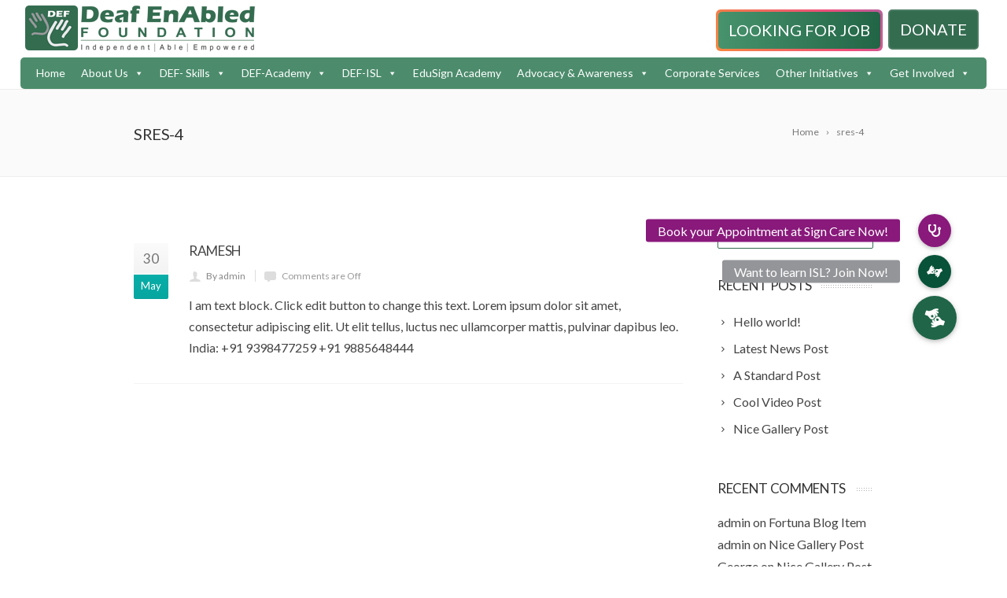

--- FILE ---
content_type: text/html; charset=UTF-8
request_url: https://def.org.in/tsas-category/sres-4/
body_size: 13163
content:
<!DOCTYPE html>
<!--[if IE 7]>
<html class="ie ie7" lang="en-US">
<![endif]-->
<!--[if IE 8]>
<html class="ie ie8" lang="en-US">
<![endif]-->
<!--[if !(IE 7) | !(IE 8)  ]><!-->
<html lang="en-US">
    <meta http-equiv="Content-Security-Policy" content="upgrade-insecure-requests">
<!--<![endif]-->
<head>

	<!-- Basic Page Needs
  ================================================== -->
	<meta charset="UTF-8">

	<!-- Mobile Specific Metas
	================================================== -->
			<meta name="viewport" content="width=device-width, initial-scale=1, maximum-scale=1">
		
	
			<link rel="icon" type="image/x-icon" href="https://def.org.in/wp-content/uploads/2017/05/def-fav-icon.png">	
		

	<title>sres-4 &#8211; Deaf Enabled Foundation</title>
<meta name='robots' content='max-image-preview:large' />
<link rel='dns-prefetch' href='//use.fontawesome.com' />
<link rel='dns-prefetch' href='//maxcdn.bootstrapcdn.com' />
<link rel='dns-prefetch' href='//fonts.googleapis.com' />
<link rel="alternate" type="application/rss+xml" title="Deaf Enabled Foundation &raquo; Feed" href="https://def.org.in/feed/" />
<link rel="alternate" type="application/rss+xml" title="Deaf Enabled Foundation &raquo; Comments Feed" href="https://def.org.in/comments/feed/" />
<link rel="alternate" type="application/rss+xml" title="Deaf Enabled Foundation &raquo; sres-4 Category Feed" href="https://def.org.in/tsas-category/sres-4/feed/" />
<script type="text/javascript">
/* <![CDATA[ */
window._wpemojiSettings = {"baseUrl":"https:\/\/s.w.org\/images\/core\/emoji\/14.0.0\/72x72\/","ext":".png","svgUrl":"https:\/\/s.w.org\/images\/core\/emoji\/14.0.0\/svg\/","svgExt":".svg","source":{"concatemoji":"https:\/\/def.org.in\/wp-includes\/js\/wp-emoji-release.min.js?ver=6.4.7"}};
/*! This file is auto-generated */
!function(i,n){var o,s,e;function c(e){try{var t={supportTests:e,timestamp:(new Date).valueOf()};sessionStorage.setItem(o,JSON.stringify(t))}catch(e){}}function p(e,t,n){e.clearRect(0,0,e.canvas.width,e.canvas.height),e.fillText(t,0,0);var t=new Uint32Array(e.getImageData(0,0,e.canvas.width,e.canvas.height).data),r=(e.clearRect(0,0,e.canvas.width,e.canvas.height),e.fillText(n,0,0),new Uint32Array(e.getImageData(0,0,e.canvas.width,e.canvas.height).data));return t.every(function(e,t){return e===r[t]})}function u(e,t,n){switch(t){case"flag":return n(e,"\ud83c\udff3\ufe0f\u200d\u26a7\ufe0f","\ud83c\udff3\ufe0f\u200b\u26a7\ufe0f")?!1:!n(e,"\ud83c\uddfa\ud83c\uddf3","\ud83c\uddfa\u200b\ud83c\uddf3")&&!n(e,"\ud83c\udff4\udb40\udc67\udb40\udc62\udb40\udc65\udb40\udc6e\udb40\udc67\udb40\udc7f","\ud83c\udff4\u200b\udb40\udc67\u200b\udb40\udc62\u200b\udb40\udc65\u200b\udb40\udc6e\u200b\udb40\udc67\u200b\udb40\udc7f");case"emoji":return!n(e,"\ud83e\udef1\ud83c\udffb\u200d\ud83e\udef2\ud83c\udfff","\ud83e\udef1\ud83c\udffb\u200b\ud83e\udef2\ud83c\udfff")}return!1}function f(e,t,n){var r="undefined"!=typeof WorkerGlobalScope&&self instanceof WorkerGlobalScope?new OffscreenCanvas(300,150):i.createElement("canvas"),a=r.getContext("2d",{willReadFrequently:!0}),o=(a.textBaseline="top",a.font="600 32px Arial",{});return e.forEach(function(e){o[e]=t(a,e,n)}),o}function t(e){var t=i.createElement("script");t.src=e,t.defer=!0,i.head.appendChild(t)}"undefined"!=typeof Promise&&(o="wpEmojiSettingsSupports",s=["flag","emoji"],n.supports={everything:!0,everythingExceptFlag:!0},e=new Promise(function(e){i.addEventListener("DOMContentLoaded",e,{once:!0})}),new Promise(function(t){var n=function(){try{var e=JSON.parse(sessionStorage.getItem(o));if("object"==typeof e&&"number"==typeof e.timestamp&&(new Date).valueOf()<e.timestamp+604800&&"object"==typeof e.supportTests)return e.supportTests}catch(e){}return null}();if(!n){if("undefined"!=typeof Worker&&"undefined"!=typeof OffscreenCanvas&&"undefined"!=typeof URL&&URL.createObjectURL&&"undefined"!=typeof Blob)try{var e="postMessage("+f.toString()+"("+[JSON.stringify(s),u.toString(),p.toString()].join(",")+"));",r=new Blob([e],{type:"text/javascript"}),a=new Worker(URL.createObjectURL(r),{name:"wpTestEmojiSupports"});return void(a.onmessage=function(e){c(n=e.data),a.terminate(),t(n)})}catch(e){}c(n=f(s,u,p))}t(n)}).then(function(e){for(var t in e)n.supports[t]=e[t],n.supports.everything=n.supports.everything&&n.supports[t],"flag"!==t&&(n.supports.everythingExceptFlag=n.supports.everythingExceptFlag&&n.supports[t]);n.supports.everythingExceptFlag=n.supports.everythingExceptFlag&&!n.supports.flag,n.DOMReady=!1,n.readyCallback=function(){n.DOMReady=!0}}).then(function(){return e}).then(function(){var e;n.supports.everything||(n.readyCallback(),(e=n.source||{}).concatemoji?t(e.concatemoji):e.wpemoji&&e.twemoji&&(t(e.twemoji),t(e.wpemoji)))}))}((window,document),window._wpemojiSettings);
/* ]]> */
</script>
<link rel='stylesheet' id='vc_extensions_cqbundle_adminicon-css' href='https://def.org.in/wp-content/plugins/vc-extensions-bundle/css/admin_icon.css?ver=6.4.7' type='text/css' media='all' />
<link rel='stylesheet' id='sbi_styles-css' href='https://def.org.in/wp-content/plugins/instagram-feed/css/sbi-styles.min.css?ver=6.3' type='text/css' media='all' />
<style id='wp-emoji-styles-inline-css' type='text/css'>

	img.wp-smiley, img.emoji {
		display: inline !important;
		border: none !important;
		box-shadow: none !important;
		height: 1em !important;
		width: 1em !important;
		margin: 0 0.07em !important;
		vertical-align: -0.1em !important;
		background: none !important;
		padding: 0 !important;
	}
</style>
<link rel='stylesheet' id='wp-block-library-css' href='https://def.org.in/wp-includes/css/dist/block-library/style.min.css?ver=6.4.7' type='text/css' media='all' />
<link rel='stylesheet' id='automatic-youtube-gallery-public-css' href='https://def.org.in/wp-content/plugins/automatic-youtube-gallery/public/assets/css/public.css?ver=1.3.0' type='text/css' media='all' />
<style id='classic-theme-styles-inline-css' type='text/css'>
/*! This file is auto-generated */
.wp-block-button__link{color:#fff;background-color:#32373c;border-radius:9999px;box-shadow:none;text-decoration:none;padding:calc(.667em + 2px) calc(1.333em + 2px);font-size:1.125em}.wp-block-file__button{background:#32373c;color:#fff;text-decoration:none}
</style>
<style id='global-styles-inline-css' type='text/css'>
body{--wp--preset--color--black: #000000;--wp--preset--color--cyan-bluish-gray: #abb8c3;--wp--preset--color--white: #ffffff;--wp--preset--color--pale-pink: #f78da7;--wp--preset--color--vivid-red: #cf2e2e;--wp--preset--color--luminous-vivid-orange: #ff6900;--wp--preset--color--luminous-vivid-amber: #fcb900;--wp--preset--color--light-green-cyan: #7bdcb5;--wp--preset--color--vivid-green-cyan: #00d084;--wp--preset--color--pale-cyan-blue: #8ed1fc;--wp--preset--color--vivid-cyan-blue: #0693e3;--wp--preset--color--vivid-purple: #9b51e0;--wp--preset--gradient--vivid-cyan-blue-to-vivid-purple: linear-gradient(135deg,rgba(6,147,227,1) 0%,rgb(155,81,224) 100%);--wp--preset--gradient--light-green-cyan-to-vivid-green-cyan: linear-gradient(135deg,rgb(122,220,180) 0%,rgb(0,208,130) 100%);--wp--preset--gradient--luminous-vivid-amber-to-luminous-vivid-orange: linear-gradient(135deg,rgba(252,185,0,1) 0%,rgba(255,105,0,1) 100%);--wp--preset--gradient--luminous-vivid-orange-to-vivid-red: linear-gradient(135deg,rgba(255,105,0,1) 0%,rgb(207,46,46) 100%);--wp--preset--gradient--very-light-gray-to-cyan-bluish-gray: linear-gradient(135deg,rgb(238,238,238) 0%,rgb(169,184,195) 100%);--wp--preset--gradient--cool-to-warm-spectrum: linear-gradient(135deg,rgb(74,234,220) 0%,rgb(151,120,209) 20%,rgb(207,42,186) 40%,rgb(238,44,130) 60%,rgb(251,105,98) 80%,rgb(254,248,76) 100%);--wp--preset--gradient--blush-light-purple: linear-gradient(135deg,rgb(255,206,236) 0%,rgb(152,150,240) 100%);--wp--preset--gradient--blush-bordeaux: linear-gradient(135deg,rgb(254,205,165) 0%,rgb(254,45,45) 50%,rgb(107,0,62) 100%);--wp--preset--gradient--luminous-dusk: linear-gradient(135deg,rgb(255,203,112) 0%,rgb(199,81,192) 50%,rgb(65,88,208) 100%);--wp--preset--gradient--pale-ocean: linear-gradient(135deg,rgb(255,245,203) 0%,rgb(182,227,212) 50%,rgb(51,167,181) 100%);--wp--preset--gradient--electric-grass: linear-gradient(135deg,rgb(202,248,128) 0%,rgb(113,206,126) 100%);--wp--preset--gradient--midnight: linear-gradient(135deg,rgb(2,3,129) 0%,rgb(40,116,252) 100%);--wp--preset--font-size--small: 13px;--wp--preset--font-size--medium: 20px;--wp--preset--font-size--large: 36px;--wp--preset--font-size--x-large: 42px;--wp--preset--spacing--20: 0.44rem;--wp--preset--spacing--30: 0.67rem;--wp--preset--spacing--40: 1rem;--wp--preset--spacing--50: 1.5rem;--wp--preset--spacing--60: 2.25rem;--wp--preset--spacing--70: 3.38rem;--wp--preset--spacing--80: 5.06rem;--wp--preset--shadow--natural: 6px 6px 9px rgba(0, 0, 0, 0.2);--wp--preset--shadow--deep: 12px 12px 50px rgba(0, 0, 0, 0.4);--wp--preset--shadow--sharp: 6px 6px 0px rgba(0, 0, 0, 0.2);--wp--preset--shadow--outlined: 6px 6px 0px -3px rgba(255, 255, 255, 1), 6px 6px rgba(0, 0, 0, 1);--wp--preset--shadow--crisp: 6px 6px 0px rgba(0, 0, 0, 1);}:where(.is-layout-flex){gap: 0.5em;}:where(.is-layout-grid){gap: 0.5em;}body .is-layout-flow > .alignleft{float: left;margin-inline-start: 0;margin-inline-end: 2em;}body .is-layout-flow > .alignright{float: right;margin-inline-start: 2em;margin-inline-end: 0;}body .is-layout-flow > .aligncenter{margin-left: auto !important;margin-right: auto !important;}body .is-layout-constrained > .alignleft{float: left;margin-inline-start: 0;margin-inline-end: 2em;}body .is-layout-constrained > .alignright{float: right;margin-inline-start: 2em;margin-inline-end: 0;}body .is-layout-constrained > .aligncenter{margin-left: auto !important;margin-right: auto !important;}body .is-layout-constrained > :where(:not(.alignleft):not(.alignright):not(.alignfull)){max-width: var(--wp--style--global--content-size);margin-left: auto !important;margin-right: auto !important;}body .is-layout-constrained > .alignwide{max-width: var(--wp--style--global--wide-size);}body .is-layout-flex{display: flex;}body .is-layout-flex{flex-wrap: wrap;align-items: center;}body .is-layout-flex > *{margin: 0;}body .is-layout-grid{display: grid;}body .is-layout-grid > *{margin: 0;}:where(.wp-block-columns.is-layout-flex){gap: 2em;}:where(.wp-block-columns.is-layout-grid){gap: 2em;}:where(.wp-block-post-template.is-layout-flex){gap: 1.25em;}:where(.wp-block-post-template.is-layout-grid){gap: 1.25em;}.has-black-color{color: var(--wp--preset--color--black) !important;}.has-cyan-bluish-gray-color{color: var(--wp--preset--color--cyan-bluish-gray) !important;}.has-white-color{color: var(--wp--preset--color--white) !important;}.has-pale-pink-color{color: var(--wp--preset--color--pale-pink) !important;}.has-vivid-red-color{color: var(--wp--preset--color--vivid-red) !important;}.has-luminous-vivid-orange-color{color: var(--wp--preset--color--luminous-vivid-orange) !important;}.has-luminous-vivid-amber-color{color: var(--wp--preset--color--luminous-vivid-amber) !important;}.has-light-green-cyan-color{color: var(--wp--preset--color--light-green-cyan) !important;}.has-vivid-green-cyan-color{color: var(--wp--preset--color--vivid-green-cyan) !important;}.has-pale-cyan-blue-color{color: var(--wp--preset--color--pale-cyan-blue) !important;}.has-vivid-cyan-blue-color{color: var(--wp--preset--color--vivid-cyan-blue) !important;}.has-vivid-purple-color{color: var(--wp--preset--color--vivid-purple) !important;}.has-black-background-color{background-color: var(--wp--preset--color--black) !important;}.has-cyan-bluish-gray-background-color{background-color: var(--wp--preset--color--cyan-bluish-gray) !important;}.has-white-background-color{background-color: var(--wp--preset--color--white) !important;}.has-pale-pink-background-color{background-color: var(--wp--preset--color--pale-pink) !important;}.has-vivid-red-background-color{background-color: var(--wp--preset--color--vivid-red) !important;}.has-luminous-vivid-orange-background-color{background-color: var(--wp--preset--color--luminous-vivid-orange) !important;}.has-luminous-vivid-amber-background-color{background-color: var(--wp--preset--color--luminous-vivid-amber) !important;}.has-light-green-cyan-background-color{background-color: var(--wp--preset--color--light-green-cyan) !important;}.has-vivid-green-cyan-background-color{background-color: var(--wp--preset--color--vivid-green-cyan) !important;}.has-pale-cyan-blue-background-color{background-color: var(--wp--preset--color--pale-cyan-blue) !important;}.has-vivid-cyan-blue-background-color{background-color: var(--wp--preset--color--vivid-cyan-blue) !important;}.has-vivid-purple-background-color{background-color: var(--wp--preset--color--vivid-purple) !important;}.has-black-border-color{border-color: var(--wp--preset--color--black) !important;}.has-cyan-bluish-gray-border-color{border-color: var(--wp--preset--color--cyan-bluish-gray) !important;}.has-white-border-color{border-color: var(--wp--preset--color--white) !important;}.has-pale-pink-border-color{border-color: var(--wp--preset--color--pale-pink) !important;}.has-vivid-red-border-color{border-color: var(--wp--preset--color--vivid-red) !important;}.has-luminous-vivid-orange-border-color{border-color: var(--wp--preset--color--luminous-vivid-orange) !important;}.has-luminous-vivid-amber-border-color{border-color: var(--wp--preset--color--luminous-vivid-amber) !important;}.has-light-green-cyan-border-color{border-color: var(--wp--preset--color--light-green-cyan) !important;}.has-vivid-green-cyan-border-color{border-color: var(--wp--preset--color--vivid-green-cyan) !important;}.has-pale-cyan-blue-border-color{border-color: var(--wp--preset--color--pale-cyan-blue) !important;}.has-vivid-cyan-blue-border-color{border-color: var(--wp--preset--color--vivid-cyan-blue) !important;}.has-vivid-purple-border-color{border-color: var(--wp--preset--color--vivid-purple) !important;}.has-vivid-cyan-blue-to-vivid-purple-gradient-background{background: var(--wp--preset--gradient--vivid-cyan-blue-to-vivid-purple) !important;}.has-light-green-cyan-to-vivid-green-cyan-gradient-background{background: var(--wp--preset--gradient--light-green-cyan-to-vivid-green-cyan) !important;}.has-luminous-vivid-amber-to-luminous-vivid-orange-gradient-background{background: var(--wp--preset--gradient--luminous-vivid-amber-to-luminous-vivid-orange) !important;}.has-luminous-vivid-orange-to-vivid-red-gradient-background{background: var(--wp--preset--gradient--luminous-vivid-orange-to-vivid-red) !important;}.has-very-light-gray-to-cyan-bluish-gray-gradient-background{background: var(--wp--preset--gradient--very-light-gray-to-cyan-bluish-gray) !important;}.has-cool-to-warm-spectrum-gradient-background{background: var(--wp--preset--gradient--cool-to-warm-spectrum) !important;}.has-blush-light-purple-gradient-background{background: var(--wp--preset--gradient--blush-light-purple) !important;}.has-blush-bordeaux-gradient-background{background: var(--wp--preset--gradient--blush-bordeaux) !important;}.has-luminous-dusk-gradient-background{background: var(--wp--preset--gradient--luminous-dusk) !important;}.has-pale-ocean-gradient-background{background: var(--wp--preset--gradient--pale-ocean) !important;}.has-electric-grass-gradient-background{background: var(--wp--preset--gradient--electric-grass) !important;}.has-midnight-gradient-background{background: var(--wp--preset--gradient--midnight) !important;}.has-small-font-size{font-size: var(--wp--preset--font-size--small) !important;}.has-medium-font-size{font-size: var(--wp--preset--font-size--medium) !important;}.has-large-font-size{font-size: var(--wp--preset--font-size--large) !important;}.has-x-large-font-size{font-size: var(--wp--preset--font-size--x-large) !important;}
.wp-block-navigation a:where(:not(.wp-element-button)){color: inherit;}
:where(.wp-block-post-template.is-layout-flex){gap: 1.25em;}:where(.wp-block-post-template.is-layout-grid){gap: 1.25em;}
:where(.wp-block-columns.is-layout-flex){gap: 2em;}:where(.wp-block-columns.is-layout-grid){gap: 2em;}
.wp-block-pullquote{font-size: 1.5em;line-height: 1.6;}
</style>
<link rel='stylesheet' id='wpcf7-redirect-script-frontend-css' href='https://def.org.in/wp-content/plugins/wpcf7-redirect/build/css/wpcf7-redirect-frontend.min.css?ver=1.1' type='text/css' media='all' />
<link rel='stylesheet' id='buttonizer_frontend_style-css' href='https://def.org.in/wp-content/plugins/buttonizer-multifunctional-button/assets/frontend.css?v=daf82050402e5ee29f1e83d93da0cc05&#038;ver=6.4.7' type='text/css' media='all' />
<link rel='stylesheet' id='buttonizer-icon-library-css' href='https://use.fontawesome.com/releases/v5.14.0/css/all.css?ver=6.4.7' type='text/css' media='all' />
<link rel='stylesheet' id='contact-form-7-css' href='https://def.org.in/wp-content/plugins/contact-form-7/includes/css/styles.css?ver=5.8.4' type='text/css' media='all' />
<link rel='stylesheet' id='rs-plugin-settings-css' href='https://def.org.in/wp-content/plugins/revslider/public/assets/css/settings.css?ver=5.3.1.5' type='text/css' media='all' />
<style id='rs-plugin-settings-inline-css' type='text/css'>
#rs-demo-id {}
</style>
<link rel='stylesheet' id='ssb-ui-style-css' href='https://def.org.in/wp-content/plugins/sticky-side-buttons/assets/css/ssb-ui-style.css?ver=6.4.7' type='text/css' media='all' />
<link rel='stylesheet' id='ssb-fontawesome-css' href='https://def.org.in/wp-content/plugins/sticky-side-buttons/assets/css/font-awesome.css?ver=6.4.7' type='text/css' media='all' />
<link rel='stylesheet' id='fontawesome-css' href='https://maxcdn.bootstrapcdn.com/font-awesome/4.7.0/css/font-awesome.min.css?ver=1.5.1' type='text/css' media='all' />
<link rel='stylesheet' id='wpos-slick-style-css' href='https://def.org.in/wp-content/plugins/wp-team-showcase-and-slider/assets/css/slick.css?ver=1.5.1' type='text/css' media='all' />
<link rel='stylesheet' id='wpos-magnific-popup-style-css' href='https://def.org.in/wp-content/plugins/wp-team-showcase-and-slider/assets/css/magnific-popup.css?ver=1.5.1' type='text/css' media='all' />
<link rel='stylesheet' id='tsas-public-style-css' href='https://def.org.in/wp-content/plugins/wp-team-showcase-and-slider/assets/css/teamshowcase-style.css?ver=1.5.1' type='text/css' media='all' />
<link rel='stylesheet' id='charitable-styles-css' href='https://def.org.in/wp-content/plugins/charitable/assets/css/charitable.min.css?ver=1.6.7' type='text/css' media='all' />
<link rel='stylesheet' id='megamenu-css' href='https://def.org.in/wp-content/uploads/maxmegamenu/style.css?ver=236bcd' type='text/css' media='all' />
<link rel='stylesheet' id='dashicons-css' href='https://def.org.in/wp-includes/css/dashicons.min.css?ver=6.4.7' type='text/css' media='all' />
<link rel='stylesheet' id='boc-grid-css' href='https://def.org.in/wp-content/themes/fortuna/stylesheets/grid.css?ver=6.4.7' type='text/css' media='all' />
<link rel='stylesheet' id='boc-icon-css' href='https://def.org.in/wp-content/themes/fortuna/stylesheets/icons.css?ver=6.4.7' type='text/css' media='all' />
<link rel='stylesheet' id='js_composer_front-css' href='https://def.org.in/wp-content/plugins/js_composer/assets/css/js_composer.min.css?ver=4.12' type='text/css' media='all' />
<link rel='stylesheet' id='boc-main-styles-css' href='https://def.org.in/wp-content/themes/fortuna/style.css?ver=6.4.7' type='text/css' media='all' />
<link rel='stylesheet' id='boc-animation-styles-css' href='https://def.org.in/wp-content/themes/fortuna/stylesheets/animations.css?ver=6.4.7' type='text/css' media='all' />
<style id='boc-animation-styles-inline-css' type='text/css'>

				#menu > ul > li > a {
					font-family: 'Lato', Montserrat, Arial, Helvetica, sans-serif;
				}

				#menu > ul > li ul > li > a {
					font-family: 'Lato', Montserrat, Arial, Helvetica, sans-serif;
				}

				h1, h2, h3, h4, h5, h6, .title, .heading_font, .counter-digit, .htabs a, .woocommerce-page div.product .woocommerce-tabs ul.tabs li {
					font-family: 'Lato', Montserrat, Arial, Helvetica, sans-serif;
				}

				.button, a.button, button, input[type='submit'], input[type='reset'], input[type='button'] {
					text-transform: uppercase;
				}

			  @media only screen and (min-width: 1018px){
				#menu > ul > li > a, #header .header_cart .icon { line-height: 69px; }
				.header_cart .widget_shopping_cart { top: 69px; }
				#menu > ul > li.boc_nav_button { height: 69px; }
				#logo .logo_img { height: 73px; }
				#boc_searchform_close { top:26px; }
			  }
	
					#header.scrolled {
						background: rgba(255,255, 255, 1);
					}
				
			  @media only screen and (min-width: 1018px){	
				#header.scrolled #menu > ul > li > a, #header.scrolled .header_cart .icon { line-height: 81px; }
				#header.scrolled .header_cart .widget_shopping_cart { top: 81px; }
				#header.scrolled #menu > ul > li.boc_nav_button { height: 81px; }
				#header.scrolled #logo .logo_img { height: 85px;}
				#header.scrolled #boc_searchform_close { top:32px; }
			  }

				#menu > ul > li > a, #header .header_cart a.icon { color: #09543a; }
				#menu > ul > li.boc_nav_button a{ color: #09543a; border: 2px solid #09543a; }

				#menu > ul > li:not(.boc_nav_button):hover > a, #header .header_cart li a.icon:hover { color: #212121; }
				#menu > ul > li.boc_nav_button a:hover{ background: #212121; border: 2px solid #212121; }

				.main_menu_underline_effect #menu > ul > li > a:after{ background-color: #09543a; }

				.custom_menu_1 #menu > ul > li div { border-top: 2px solid #28304c; }

				.custom_menu_2 #menu > ul > li div { border-top: 2px solid #28304c; }

				.custom_menu_3 #menu > ul > li div { border-top: 2px solid #28304c;}
				.custom_menu_3 #menu > ul > li ul > li > a:hover { background-color: #28304c;}

				.custom_menu_4 #menu > ul > li div { border-top: 2px solid #28304c;}			
				.custom_menu_4 #menu > ul > li ul > li > a:hover { background-color: #28304c;}
				
				.custom_menu_5 #menu > ul > li ul > li > a:hover { background-color: #28304c;}
				.custom_menu_5 #menu > ul > li:hover > a { border-top: 2px solid #28304c;}

				.custom_menu_6 #menu > ul > li ul > li > a:hover { background-color: #28304c;}
				.custom_menu_6 #menu > ul > li:not(.boc_nav_button):hover > a { border-top: 2px solid #28304c;}
			
			#footer {
				position: relative;
			}


#header .container { width:96%;}

#rum_sst_tab { width: 120px !important;}

.button, a.button, button, input[type="submit"], input[type="reset"], input[type="button"] {
    background-color: #346c50 !important;}
input[type="text"], input[type="password"], input[type="email"], input[type="tel"], textarea, select {
    border: 1px solid #346c50 !important;}

#mega-menu-wrap-main_navigation #mega-menu-main_navigation {
    visibility: visible; text-align: center; padding: 0px 0px 0px 0px; background: none;
    border-radius: 5px;}

#mega-menu-wrap-main_navigation {
    background: rgba(57, 128, 92, 0.9);
    -webkit-border-radius: 5px 5px 5px 5px;
    -moz-border-radius: 5px 5px 5px 5px;
    -ms-border-radius: 5px 5px 5px 5px;
    -o-border-radius: 5px 5px 5px 5px;
    border-radius: 5px 5px 5px 5px;
}
#mega-menu-wrap-main_navigation #mega-menu-main_navigation > li.mega-menu-item.mega-current-menu-item > a.mega-menu-link, #mega-menu-wrap-main_navigation #mega-menu-main_navigation > li.mega-menu-item.mega-current-menu-ancestor > a.mega-menu-link, #mega-menu-wrap-main_navigation #mega-menu-main_navigation > li.mega-menu-item.mega-current-page-ancestor > a.mega-menu-link {
    background: #216141;}
#mega-menu-wrap-main_navigation #mega-menu-main_navigation > li.mega-menu-item.mega-toggle-on > a.mega-menu-link, #mega-menu-wrap-main_navigation #mega-menu-main_navigation > li.mega-menu-item > a.mega-menu-link:hover, #mega-menu-wrap-main_navigation #mega-menu-main_navigation > li.mega-menu-item > a.mega-menu-link:focus {background: #216141;}


.services-box{
-webkit-box-shadow: 0px 8px 16px -1px rgba(224,224,224,1);
-moz-box-shadow: 0px 8px 16px -1px rgba(224,224,224,1);
box-shadow: 0px 8px 16px -1px rgba(224,224,224,1);
}

.services-box{
-webkit-box-shadow: 0px 8px 16px -1px rgba(224,224,224,1);
-moz-box-shadow: 0px 8px 16px -1px rgba(224,224,224,1);
box-shadow: 0px 8px 16px -1px rgba(224,224,224,1);
}

.vc_custom_1524126026626{-webkit-box-shadow: 0px 0px 4px -1px rgba(224,224,224,1);
-moz-box-shadow: 0px 8px 16px -1px rgba(224,224,224,1);
box-shadow: 0px 8px 16px -1px rgba(224,224,224,1);}

.vc_column-inner .vc_custom_1524121581184{-webkit-box-shadow: 0px 8px 16px -1px rgba(224,224,224,1);
-moz-box-shadow: 0px 8px 16px -1px rgba(224,224,224,1);
box-shadow: 0px 8px 16px -1px rgba(224,224,224,1);}

.vc_column-inner .vc_custom_1524121597768{-webkit-box-shadow: 0px 8px 16px -1px rgba(224,224,224,1);
-moz-box-shadow: 0px 8px 16px -1px rgba(224,224,224,1);
box-shadow: 0px 8px 16px -1px rgba(224,224,224,1);}


@media only screen and (min-width: 769px){
.boc_start_animation.boc_right-to-left, .wpb_start_animation.boc_right-to-left {
    transform: translateY(0px);
    -webkit-box-shadow: 0px 8px 16px -1px rgba(224,224,224,1);
-moz-box-shadow: 0px 8px 16px -1px rgba(224,224,224,1);
box-shadow: 0px 8px 16px -1px rgba(224,224,224,1);
}
}

@media only screen and (min-width: 769px){
.boc_start_animation.boc_bottom-to-top, .wpb_start_animation.boc_bottom-to-top {
    transform: translateY(0px);
     -webkit-box-shadow: 0px 8px 16px -1px rgba(224,224,224,1);
-moz-box-shadow: 0px 8px 16px -1px rgba(224,224,224,1);
box-shadow: 0px 8px 16px -1px rgba(224,224,224,1);
}
}

.fa-twitter:before {
    content: "\f099";
    padding: 0px 10px 0px 0px;
}

.fa-facebook-f:before, .fa-facebook:before {
    content: "\f09a";
    padding: 0px 10px 0px 0px;
}
input[type="text"], input[type="password"], input[type="email"], input[type="tel"], textarea, select {
    border: 1px solid #32895c;
    margin-bottom: 10px;
    background: #fff;  
}
.button, a.button, button, input[type="submit"], input[type="reset"], input[type="button"] {background-color: #2d7952;}

</style>
<link rel='stylesheet' id='boc-responsive-style-css' href='https://def.org.in/wp-content/themes/fortuna/stylesheets/grid_responsive.css?ver=6.4.7' type='text/css' media='all' />
<link rel='stylesheet' id='boc-fonts-css' href='//fonts.googleapis.com/css?family=Droid+Serif%3A400%2C700%2C400italic%2C700italic%7CLato%3A300%2C400%2C700%2C400italic%7CMontserrat%3A400%2C700&#038;ver=1.0.0' type='text/css' media='all' />
<link rel='stylesheet' id='bsf-Defaults-css' href='https://def.org.in/wp-content/uploads/smile_fonts/Defaults/Defaults.css?ver=6.4.7' type='text/css' media='all' />
<script type="text/javascript" src="https://def.org.in/wp-includes/js/jquery/jquery.min.js?ver=3.7.1" id="jquery-core-js"></script>
<script type="text/javascript" src="https://def.org.in/wp-includes/js/jquery/jquery-migrate.min.js?ver=3.4.1" id="jquery-migrate-js"></script>
<script type="text/javascript" src="https://def.org.in/wp-content/plugins/charitable/assets/js/libraries/js-cookie.min.js?ver=2.1.4" id="js-cookie-js"></script>
<script type="text/javascript" id="charitable-sessions-js-extra">
/* <![CDATA[ */
var CHARITABLE_SESSION = {"ajaxurl":"https:\/\/def.org.in\/wp-admin\/admin-ajax.php","id":"","cookie_name":"charitable_session","expiration":"86400","expiration_variant":"82800","secure":"","cookie_path":"\/","cookie_domain":"","generated_id":"b9b01581c8de5806d205866682d79e18"};
/* ]]> */
</script>
<script type="text/javascript" src="https://def.org.in/wp-content/plugins/charitable/assets/js/charitable-session.min.js?ver=1.6.7" id="charitable-sessions-js"></script>
<script type="text/javascript" id="automatic-youtube-gallery-public-js-extra">
/* <![CDATA[ */
var ayg_public = {"ajax_url":"https:\/\/def.org.in\/wp-admin\/admin-ajax.php","i18n":{"show_more":"Show More","show_less":"Show Less"},"players":[]};
var ayg_public = {"ajax_url":"https:\/\/def.org.in\/wp-admin\/admin-ajax.php","i18n":{"show_more":"Show More","show_less":"Show Less"},"players":[]};
/* ]]> */
</script>
<script type="text/javascript" src="https://def.org.in/wp-content/plugins/automatic-youtube-gallery/public/assets/js/public.js?ver=1.3.0" id="automatic-youtube-gallery-public-js"></script>
<script type="text/javascript" src="https://def.org.in/wp-content/plugins/revslider/public/assets/js/jquery.themepunch.tools.min.js?ver=5.3.1.5" id="tp-tools-js"></script>
<script type="text/javascript" src="https://def.org.in/wp-content/plugins/revslider/public/assets/js/jquery.themepunch.revolution.min.js?ver=5.3.1.5" id="revmin-js"></script>
<script type="text/javascript" id="ssb-ui-js-js-extra">
/* <![CDATA[ */
var ssb_ui_data = {"z_index":"1"};
/* ]]> */
</script>
<script type="text/javascript" src="https://def.org.in/wp-content/plugins/sticky-side-buttons/assets/js/ssb-ui-js.js?ver=6.4.7" id="ssb-ui-js-js"></script>
<script type="text/javascript" src="https://def.org.in/wp-content/themes/fortuna/js/libs.min.js?ver=6.4.7" id="fortuna.lib-js"></script>
<script type="text/javascript" id="fortuna.common-js-extra">
/* <![CDATA[ */
var bocJSParams = {"boc_is_mobile_device":"","boc_theme_url":"https:\/\/def.org.in\/wp-content\/themes\/fortuna","header_height":"73","sticky_header":"1","submenu_arrow_effect":"1","mm_bordered_columns":"1","transparent_header":"0","fixed_footer":"0","boc_submenu_animation_effect":"sub_fade_in"};
/* ]]> */
</script>
<script type="text/javascript" src="https://def.org.in/wp-content/themes/fortuna/js/common.js?ver=6.4.7" id="fortuna.common-js"></script>
<link rel="https://api.w.org/" href="https://def.org.in/wp-json/" /><link rel="EditURI" type="application/rsd+xml" title="RSD" href="https://def.org.in/xmlrpc.php?rsd" />
<meta name="generator" content="WordPress 6.4.7" />
<script type='text/javascript'>
				jQuery(document).ready(function($) {
				var ult_smooth_speed = 250;
				var ult_smooth_step = 45;
				$('html').attr('data-ult_smooth_speed',ult_smooth_speed).attr('data-ult_smooth_step',ult_smooth_step);
				});
			</script><style id="charitable-highlight-colour-styles">.campaign-raised .amount, .campaign-figures .amount,.donors-count, .time-left,.charitable-form-field a:not(.button),.charitable-form-fields .charitable-fieldset a:not(.button),.charitable-notice,.charitable-notice .errors a {color:#f89d35;}.campaign-progress-bar .bar,.donate-button,.charitable-donation-form .donation-amount.selected,.charitable-donation-amount-form .donation-amount.selected {background-color:#f89d35;}.charitable-donation-form .donation-amount.selected,.charitable-donation-amount-form .donation-amount.selected,.charitable-notice, .charitable-drag-drop-images li:hover a.remove-image,.supports-drag-drop .charitable-drag-drop-dropzone.drag-over {border-color:#f89d35;}</style><style type="text/css">.recentcomments a{display:inline !important;padding:0 !important;margin:0 !important;}</style><meta name="generator" content="Powered by Visual Composer - drag and drop page builder for WordPress."/>
<!--[if lte IE 9]><link rel="stylesheet" type="text/css" href="https://def.org.in/wp-content/plugins/js_composer/assets/css/vc_lte_ie9.min.css" media="screen"><![endif]--><!--[if IE  8]><link rel="stylesheet" type="text/css" href="https://def.org.in/wp-content/plugins/js_composer/assets/css/vc-ie8.min.css" media="screen"><![endif]--><meta name="generator" content="Powered by Slider Revolution 5.3.1.5 - responsive, Mobile-Friendly Slider Plugin for WordPress with comfortable drag and drop interface." />
<noscript><style type="text/css"> .wpb_animate_when_almost_visible { opacity: 1; }</style></noscript><style type="text/css">/** Mega Menu CSS: fs **/</style>
	
	
	
	<style>
	.gradient-border {
  --borderWidth: 3px;
  background: #1D1F20;
  position: relative;
  border-radius: var(--borderWidth);
}
.gradient-border:after {
  content: '';
  position: absolute;
  top: calc(-1 * var(--borderWidth));
  left: calc(-1 * var(--borderWidth));
  height: calc(100% + var(--borderWidth) * 2);
  width: calc(100% + var(--borderWidth) * 2);
  background: linear-gradient(60deg, #f79533, #f37055, #ef4e7b, #a166ab, #5073b8, #1098ad, #07b39b, #6fba82);
  border-radius: calc(2 * var(--borderWidth));
  z-index: -1;
  animation: animatedgradient 3s ease alternate infinite;
  background-size: 300% 300%;
}


@keyframes animatedgradient {
	0% {
		background-position: 0% 50%;
	}
	50% {
		background-position: 100% 50%;
	}
	100% {
		background-position: 0% 50%;
	}
}

@media screen and (max-width: 768px) {
	.looking_for_job_btn {
		margin-left: 100%;
		width: 203px;
		text-align: center;
		margin-bottom: 20px;
	}
}
		
</style>
	<script>
	    (function($) {
	
            
        })( jQuery );  
        
         function donate_value(amount){
                   jQuery('input[name="custom_donation_amount"]').val(amount);
                }
	   
	</script>

	
	<!--Start of Tawk.to Script-->
<script type="text/javascript">
var Tawk_API=Tawk_API||{}, Tawk_LoadStart=new Date();
(function(){
var s1=document.createElement("script"),s0=document.getElementsByTagName("script")[0];
s1.async=true;
s1.src='https://embed.tawk.to/681c8c4a9c7ecf190fb19cce/1iqno81mc';
s1.charset='UTF-8';
s1.setAttribute('crossorigin','*');
s0.parentNode.insertBefore(s1,s0);
})();
</script>
<!--End of Tawk.to Script-->
	
</head>

<body class="archive tax-tsas-category term-sres-4 term-33 mega-menu-main-navigation wpb-js-composer js-comp-ver-4.12 vc_responsive">

	

	
	
  <!-- Page Wrapper::START -->
  <div id="wrapper" class="full_width_wrapper page_title_bgr responsive ">
  
	<!-- Header::START -->
		
	<header id= "header" 
			class= "no_subheader 
										sticky_header					hide_subheader_on_scroll">
		
		
				
		
		<div class="rel_pos">
		
			<div class="container">
			
				<div class="section rel_pos ">
			
											
					<div id="logo">
											<div class='logo_img ' style="width:60%; ">
								<a href="https://def.org.in/" title="Deaf Enabled Foundation" rel="home">
									<img src="https://def.org.in/wp-content/uploads/2017/05/def-logo-white-1.png" alt="Deaf Enabled Foundation" />
																	</a>
							</div>
								
					</div>
					
					
					
					<div><a href="https://def.org.in/donate-skill-development-training/" style="float:right;margin-top: 15px; border: 2px solid #4d7c64;border-radius: 5px;background-color: #346c50;padding: 10px 13px;cursor: pointer;margin-right: 10px;color:white;font-size: 20px;
						position: relative; top: -3px;
						">DONATE</a></div>
					
					<div><a href="https://docs.google.com/forms/d/1fCMzyLTPHvZo7MSHtoPKSMgu1TRAQTdV77ExRT8C2aY/viewform?edit_requested=true" target="_blank" style="float:right;margin-top: 15px; border-radius: 5px;background-color: #346c50;padding: 10px 13px;cursor: pointer;margin-right: 10px;color:white;font-size: 20px;
						background-image: linear-gradient(90deg, #47936D 0%, #226546 100%);
						" class="gradient-border looking_for_job_btn">LOOKING FOR JOB</a></div>

					<div id="mobile_menu_toggler">
					  <div id="m_nav_menu" class="m_nav">
						<div class="m_nav_ham button_closed" id="m_ham_1"></div>
						<div class="m_nav_ham button_closed" id="m_ham_2"></div>
						<div class="m_nav_ham button_closed" id="m_ham_3"></div>
					  </div>
					</div>

				
					<div class="custom_menu_3 main_menu_underline_effect">	
					<div id="mega-menu-wrap-main_navigation" class="mega-menu-wrap"><div class="mega-menu-toggle" tabindex="0"><div class="mega-toggle-blocks-left"></div><div class="mega-toggle-blocks-center"></div><div class="mega-toggle-blocks-right"><div class='mega-toggle-block mega-menu-toggle-block mega-toggle-block-1' id='mega-toggle-block-1'><span class='mega-toggle-label'><span class='mega-toggle-label-closed'>MENU</span><span class='mega-toggle-label-open'>MENU</span></span></div></div></div><ul id="mega-menu-main_navigation" class="mega-menu max-mega-menu mega-menu-horizontal mega-no-js" data-event="click" data-effect="fade_up" data-effect-speed="200" data-effect-mobile="disabled" data-effect-speed-mobile="200" data-second-click="close" data-document-click="collapse" data-vertical-behaviour="standard" data-breakpoint="600" data-unbind="true"><li class='mega-menu-item mega-menu-item-type-post_type mega-menu-item-object-page mega-menu-item-home mega-align-bottom-left mega-menu-flyout mega-menu-item-27226' id='mega-menu-item-27226'><a class="mega-menu-link" href="https://def.org.in/" tabindex="0">Home</a></li><li class='mega-menu-item mega-menu-item-type-custom mega-menu-item-object-custom mega-menu-item-has-children mega-align-bottom-left mega-menu-flyout mega-menu-item-25326' id='mega-menu-item-25326'><a class="mega-menu-link" href="#" aria-haspopup="true" tabindex="0">About Us<span class="mega-indicator"></span></a>
<ul class="mega-sub-menu">
<li class='mega-menu-item mega-menu-item-type-custom mega-menu-item-object-custom mega-menu-item-has-children mega-menu-item-25330' id='mega-menu-item-25330'><a class="mega-menu-link" href="#" aria-haspopup="true">Our People<span class="mega-indicator"></span></a>
	<ul class="mega-sub-menu">
<li class='mega-menu-item mega-menu-item-type-custom mega-menu-item-object-custom mega-menu-item-has-children mega-menu-item-32378' id='mega-menu-item-32378'><a class="mega-menu-link" href="#" aria-haspopup="true">Board<span class="mega-indicator"></span></a>
		<ul class="mega-sub-menu">
<li class='mega-menu-item mega-menu-item-type-post_type mega-menu-item-object-page mega-menu-item-30559' id='mega-menu-item-30559'><a class="mega-menu-link" href="https://def.org.in/t-k-m-sandeep-2/">Founder</a></li><li class='mega-menu-item mega-menu-item-type-post_type mega-menu-item-object-page mega-menu-item-32424' id='mega-menu-item-32424'><a class="mega-menu-link" href="https://def.org.in/board-team-2/">Board Team</a></li><li class='mega-menu-item mega-menu-item-type-post_type mega-menu-item-object-page mega-menu-item-30916' id='mega-menu-item-30916'><a class="mega-menu-link" href="https://def.org.in/academic-consultant/">Advisory Committee</a></li><li class='mega-menu-item mega-menu-item-type-post_type mega-menu-item-object-page mega-menu-item-32391' id='mega-menu-item-32391'><a class="mega-menu-link" href="https://def.org.in/honorary-members/">Honorary Members</a></li>		</ul>
</li><li class='mega-menu-item mega-menu-item-type-custom mega-menu-item-object-custom mega-menu-item-has-children mega-menu-item-32379' id='mega-menu-item-32379'><a class="mega-menu-link" href="#" aria-haspopup="true">Management<span class="mega-indicator"></span></a>
		<ul class="mega-sub-menu">
<li class='mega-menu-item mega-menu-item-type-post_type mega-menu-item-object-page mega-menu-item-30568' id='mega-menu-item-30568'><a class="mega-menu-link" href="https://def.org.in/ramya-director/">Director</a></li><li class='mega-menu-item mega-menu-item-type-post_type mega-menu-item-object-page mega-menu-item-32376' id='mega-menu-item-32376'><a class="mega-menu-link" href="https://def.org.in/staff/">Staff</a></li>		</ul>
</li>	</ul>
</li><li class='mega-menu-item mega-menu-item-type-post_type mega-menu-item-object-page mega-menu-item-25633' id='mega-menu-item-25633'><a class="mega-menu-link" href="https://def.org.in/history/">History</a></li><li class='mega-menu-item mega-menu-item-type-post_type mega-menu-item-object-page mega-menu-item-25634' id='mega-menu-item-25634'><a class="mega-menu-link" href="https://def.org.in/vision-mission/">Vision & Mission</a></li><li class='mega-menu-item mega-menu-item-type-post_type mega-menu-item-object-page mega-menu-item-25638' id='mega-menu-item-25638'><a class="mega-menu-link" href="https://def.org.in/our-supporters/">Our Supporters</a></li><li class='mega-menu-item mega-menu-item-type-post_type mega-menu-item-object-page mega-menu-item-25637' id='mega-menu-item-25637'><a class="mega-menu-link" href="https://def.org.in/annual-reports/">Annual Reports</a></li></ul>
</li><li class='mega-menu-item mega-menu-item-type-custom mega-menu-item-object-custom mega-menu-item-has-children mega-align-bottom-left mega-menu-flyout mega-menu-item-29711' id='mega-menu-item-29711'><a class="mega-menu-link" href="#" aria-haspopup="true" tabindex="0">DEF- Skills<span class="mega-indicator"></span></a>
<ul class="mega-sub-menu">
<li class='mega-menu-item mega-menu-item-type-post_type mega-menu-item-object-page mega-menu-item-25639' id='mega-menu-item-25639'><a class="mega-menu-link" href="https://def.org.in/courses/">Courses</a></li><li class='mega-menu-item mega-menu-item-type-post_type mega-menu-item-object-page mega-menu-item-25642' id='mega-menu-item-25642'><a class="mega-menu-link" href="https://def.org.in/placements/">Placements</a></li></ul>
</li><li class='mega-menu-item mega-menu-item-type-custom mega-menu-item-object-custom mega-menu-item-has-children mega-align-bottom-left mega-menu-flyout mega-menu-item-25335' id='mega-menu-item-25335'><a class="mega-menu-link" href="#" aria-haspopup="true" tabindex="0">DEF-Academy<span class="mega-indicator"></span></a>
<ul class="mega-sub-menu">
<li class='mega-menu-item mega-menu-item-type-post_type mega-menu-item-object-page mega-menu-item-25641' id='mega-menu-item-25641'><a class="mega-menu-link" href="https://def.org.in/coaching-centre/">Coaching Centre</a></li></ul>
</li><li class='mega-menu-item mega-menu-item-type-custom mega-menu-item-object-custom mega-menu-item-has-children mega-align-bottom-left mega-menu-flyout mega-menu-item-25358' id='mega-menu-item-25358'><a class="mega-menu-link" href="#" aria-haspopup="true" tabindex="0">DEF-ISL<span class="mega-indicator"></span></a>
<ul class="mega-sub-menu">
<li class='mega-menu-item mega-menu-item-type-post_type mega-menu-item-object-page mega-menu-item-25648' id='mega-menu-item-25648'><a class="mega-menu-link" href="https://def.org.in/indian-sign-language-classes/">Indian Sign Language Classes</a></li><li class='mega-menu-item mega-menu-item-type-post_type mega-menu-item-object-page mega-menu-item-25649' id='mega-menu-item-25649'><a class="mega-menu-link" href="https://def.org.in/referral-interpreter-service/">Interpreter Service</a></li><li class='mega-menu-item mega-menu-item-type-post_type mega-menu-item-object-page mega-menu-item-29914' id='mega-menu-item-29914'><a class="mega-menu-link" href="https://def.org.in/def-isl-app/">DEF-ISL App</a></li><li class='mega-menu-item mega-menu-item-type-post_type mega-menu-item-object-page mega-menu-item-35811' id='mega-menu-item-35811'><a class="mega-menu-link" href="https://def.org.in/isl-dictionary/">ISL Dictionary</a></li></ul>
</li><li class='mega-menu-item mega-menu-item-type-post_type mega-menu-item-object-page mega-align-bottom-left mega-menu-flyout mega-menu-item-31993' id='mega-menu-item-31993'><a class="mega-menu-link" href="https://def.org.in/edusign-academy/" tabindex="0">EduSign Academy</a></li><li class='mega-menu-item mega-menu-item-type-post_type mega-menu-item-object-page mega-menu-item-has-children mega-align-bottom-left mega-menu-flyout mega-menu-item-31441' id='mega-menu-item-31441'><a class="mega-menu-link" href="https://def.org.in/advocacy-awareness/" aria-haspopup="true" tabindex="0">Advocacy &#038; Awareness<span class="mega-indicator"></span></a>
<ul class="mega-sub-menu">
<li class='mega-menu-item mega-menu-item-type-post_type mega-menu-item-object-page mega-menu-item-29788' id='mega-menu-item-29788'><a class="mega-menu-link" href="https://def.org.in/womens-leadership/">Women Empowerment</a></li><li class='mega-menu-item mega-menu-item-type-post_type mega-menu-item-object-page mega-menu-item-29981' id='mega-menu-item-29981'><a class="mega-menu-link" href="https://def.org.in/def-youth-advancement/">Youth Advancement</a></li><li class='mega-menu-item mega-menu-item-type-post_type mega-menu-item-object-page mega-menu-item-31509' id='mega-menu-item-31509'><a class="mega-menu-link" href="https://def.org.in/deaf-childrens-mela/">Children’s Out Reach</a></li></ul>
</li><li class='mega-menu-item mega-menu-item-type-post_type mega-menu-item-object-page mega-align-bottom-left mega-menu-flyout mega-menu-item-33625' id='mega-menu-item-33625'><a class="mega-menu-link" href="https://def.org.in/corporate-services/" tabindex="0">Corporate Services</a></li><li class='mega-menu-item mega-menu-item-type-post_type mega-menu-item-object-page mega-menu-item-has-children mega-align-bottom-left mega-menu-flyout mega-menu-item-31487' id='mega-menu-item-31487'><a class="mega-menu-link" href="https://def.org.in/other-initiative/" aria-haspopup="true" tabindex="0">Other Initiatives<span class="mega-indicator"></span></a>
<ul class="mega-sub-menu">
<li class='mega-menu-item mega-menu-item-type-post_type mega-menu-item-object-page mega-menu-item-35327' id='mega-menu-item-35327'><a class="mega-menu-link" href="https://def.org.in/sign-care/">SIGN CARE</a></li><li class='mega-menu-item mega-menu-item-type-post_type mega-menu-item-object-page mega-menu-item-35326' id='mega-menu-item-35326'><a class="mega-menu-link" href="https://def.org.in/sensate-digital-lab/">Look Job</a></li></ul>
</li><li class='mega-menu-item mega-menu-item-type-post_type mega-menu-item-object-page mega-menu-item-has-children mega-align-bottom-left mega-menu-flyout mega-menu-item-25362' id='mega-menu-item-25362'><a class="mega-menu-link" href="https://def.org.in/contact/" aria-haspopup="true" tabindex="0">Get Involved<span class="mega-indicator"></span></a>
<ul class="mega-sub-menu">
<li class='mega-menu-item mega-menu-item-type-custom mega-menu-item-object-custom mega-menu-item-31583' id='mega-menu-item-31583'><a class="mega-menu-link" href="https://docs.google.com/forms/d/e/1FAIpQLSf-8I7BZ2pRU3zdhoWAaIjhAJamGhblnslamAdKqj9nLx7DSw/viewform">To Volunteer</a></li><li class='mega-menu-item mega-menu-item-type-post_type mega-menu-item-object-page mega-menu-item-31584' id='mega-menu-item-31584'><a class="mega-menu-link" href="https://def.org.in/contact/">Contact Us</a></li></ul>
</li></ul></div>					</div>
					
					

		
				</div>
				
								
			
			
			</div>
		</div>

	
			
		<div id="mobile_menu">
			<div id="mega-menu-wrap-main_navigation" class="mega-menu-wrap"><div class="mega-menu-toggle" tabindex="0"><div class="mega-toggle-blocks-left"></div><div class="mega-toggle-blocks-center"></div><div class="mega-toggle-blocks-right"><div class='mega-toggle-block mega-menu-toggle-block mega-toggle-block-1' id='mega-toggle-block-1'><span class='mega-toggle-label'><span class='mega-toggle-label-closed'>MENU</span><span class='mega-toggle-label-open'>MENU</span></span></div></div></div><ul id="mega-menu-main_navigation" class="mega-menu max-mega-menu mega-menu-horizontal mega-no-js" data-event="click" data-effect="fade_up" data-effect-speed="200" data-effect-mobile="disabled" data-effect-speed-mobile="200" data-second-click="close" data-document-click="collapse" data-vertical-behaviour="standard" data-breakpoint="600" data-unbind="true"><li class='mega-menu-item mega-menu-item-type-post_type mega-menu-item-object-page mega-menu-item-home mega-align-bottom-left mega-menu-flyout mega-menu-item-27226' id='mega-menu-item-27226'><a class="mega-menu-link" href="https://def.org.in/" tabindex="0">Home</a></li><li class='mega-menu-item mega-menu-item-type-custom mega-menu-item-object-custom mega-menu-item-has-children mega-align-bottom-left mega-menu-flyout mega-menu-item-25326' id='mega-menu-item-25326'><a class="mega-menu-link" href="#" aria-haspopup="true" tabindex="0">About Us<span class="mega-indicator"></span></a>
<ul class="mega-sub-menu">
<li class='mega-menu-item mega-menu-item-type-custom mega-menu-item-object-custom mega-menu-item-has-children mega-menu-item-25330' id='mega-menu-item-25330'><a class="mega-menu-link" href="#" aria-haspopup="true">Our People<span class="mega-indicator"></span></a>
	<ul class="mega-sub-menu">
<li class='mega-menu-item mega-menu-item-type-custom mega-menu-item-object-custom mega-menu-item-has-children mega-menu-item-32378' id='mega-menu-item-32378'><a class="mega-menu-link" href="#" aria-haspopup="true">Board<span class="mega-indicator"></span></a>
		<ul class="mega-sub-menu">
<li class='mega-menu-item mega-menu-item-type-post_type mega-menu-item-object-page mega-menu-item-30559' id='mega-menu-item-30559'><a class="mega-menu-link" href="https://def.org.in/t-k-m-sandeep-2/">Founder</a></li><li class='mega-menu-item mega-menu-item-type-post_type mega-menu-item-object-page mega-menu-item-32424' id='mega-menu-item-32424'><a class="mega-menu-link" href="https://def.org.in/board-team-2/">Board Team</a></li><li class='mega-menu-item mega-menu-item-type-post_type mega-menu-item-object-page mega-menu-item-30916' id='mega-menu-item-30916'><a class="mega-menu-link" href="https://def.org.in/academic-consultant/">Advisory Committee</a></li><li class='mega-menu-item mega-menu-item-type-post_type mega-menu-item-object-page mega-menu-item-32391' id='mega-menu-item-32391'><a class="mega-menu-link" href="https://def.org.in/honorary-members/">Honorary Members</a></li>		</ul>
</li><li class='mega-menu-item mega-menu-item-type-custom mega-menu-item-object-custom mega-menu-item-has-children mega-menu-item-32379' id='mega-menu-item-32379'><a class="mega-menu-link" href="#" aria-haspopup="true">Management<span class="mega-indicator"></span></a>
		<ul class="mega-sub-menu">
<li class='mega-menu-item mega-menu-item-type-post_type mega-menu-item-object-page mega-menu-item-30568' id='mega-menu-item-30568'><a class="mega-menu-link" href="https://def.org.in/ramya-director/">Director</a></li><li class='mega-menu-item mega-menu-item-type-post_type mega-menu-item-object-page mega-menu-item-32376' id='mega-menu-item-32376'><a class="mega-menu-link" href="https://def.org.in/staff/">Staff</a></li>		</ul>
</li>	</ul>
</li><li class='mega-menu-item mega-menu-item-type-post_type mega-menu-item-object-page mega-menu-item-25633' id='mega-menu-item-25633'><a class="mega-menu-link" href="https://def.org.in/history/">History</a></li><li class='mega-menu-item mega-menu-item-type-post_type mega-menu-item-object-page mega-menu-item-25634' id='mega-menu-item-25634'><a class="mega-menu-link" href="https://def.org.in/vision-mission/">Vision & Mission</a></li><li class='mega-menu-item mega-menu-item-type-post_type mega-menu-item-object-page mega-menu-item-25638' id='mega-menu-item-25638'><a class="mega-menu-link" href="https://def.org.in/our-supporters/">Our Supporters</a></li><li class='mega-menu-item mega-menu-item-type-post_type mega-menu-item-object-page mega-menu-item-25637' id='mega-menu-item-25637'><a class="mega-menu-link" href="https://def.org.in/annual-reports/">Annual Reports</a></li></ul>
</li><li class='mega-menu-item mega-menu-item-type-custom mega-menu-item-object-custom mega-menu-item-has-children mega-align-bottom-left mega-menu-flyout mega-menu-item-29711' id='mega-menu-item-29711'><a class="mega-menu-link" href="#" aria-haspopup="true" tabindex="0">DEF- Skills<span class="mega-indicator"></span></a>
<ul class="mega-sub-menu">
<li class='mega-menu-item mega-menu-item-type-post_type mega-menu-item-object-page mega-menu-item-25639' id='mega-menu-item-25639'><a class="mega-menu-link" href="https://def.org.in/courses/">Courses</a></li><li class='mega-menu-item mega-menu-item-type-post_type mega-menu-item-object-page mega-menu-item-25642' id='mega-menu-item-25642'><a class="mega-menu-link" href="https://def.org.in/placements/">Placements</a></li></ul>
</li><li class='mega-menu-item mega-menu-item-type-custom mega-menu-item-object-custom mega-menu-item-has-children mega-align-bottom-left mega-menu-flyout mega-menu-item-25335' id='mega-menu-item-25335'><a class="mega-menu-link" href="#" aria-haspopup="true" tabindex="0">DEF-Academy<span class="mega-indicator"></span></a>
<ul class="mega-sub-menu">
<li class='mega-menu-item mega-menu-item-type-post_type mega-menu-item-object-page mega-menu-item-25641' id='mega-menu-item-25641'><a class="mega-menu-link" href="https://def.org.in/coaching-centre/">Coaching Centre</a></li></ul>
</li><li class='mega-menu-item mega-menu-item-type-custom mega-menu-item-object-custom mega-menu-item-has-children mega-align-bottom-left mega-menu-flyout mega-menu-item-25358' id='mega-menu-item-25358'><a class="mega-menu-link" href="#" aria-haspopup="true" tabindex="0">DEF-ISL<span class="mega-indicator"></span></a>
<ul class="mega-sub-menu">
<li class='mega-menu-item mega-menu-item-type-post_type mega-menu-item-object-page mega-menu-item-25648' id='mega-menu-item-25648'><a class="mega-menu-link" href="https://def.org.in/indian-sign-language-classes/">Indian Sign Language Classes</a></li><li class='mega-menu-item mega-menu-item-type-post_type mega-menu-item-object-page mega-menu-item-25649' id='mega-menu-item-25649'><a class="mega-menu-link" href="https://def.org.in/referral-interpreter-service/">Interpreter Service</a></li><li class='mega-menu-item mega-menu-item-type-post_type mega-menu-item-object-page mega-menu-item-29914' id='mega-menu-item-29914'><a class="mega-menu-link" href="https://def.org.in/def-isl-app/">DEF-ISL App</a></li><li class='mega-menu-item mega-menu-item-type-post_type mega-menu-item-object-page mega-menu-item-35811' id='mega-menu-item-35811'><a class="mega-menu-link" href="https://def.org.in/isl-dictionary/">ISL Dictionary</a></li></ul>
</li><li class='mega-menu-item mega-menu-item-type-post_type mega-menu-item-object-page mega-align-bottom-left mega-menu-flyout mega-menu-item-31993' id='mega-menu-item-31993'><a class="mega-menu-link" href="https://def.org.in/edusign-academy/" tabindex="0">EduSign Academy</a></li><li class='mega-menu-item mega-menu-item-type-post_type mega-menu-item-object-page mega-menu-item-has-children mega-align-bottom-left mega-menu-flyout mega-menu-item-31441' id='mega-menu-item-31441'><a class="mega-menu-link" href="https://def.org.in/advocacy-awareness/" aria-haspopup="true" tabindex="0">Advocacy &#038; Awareness<span class="mega-indicator"></span></a>
<ul class="mega-sub-menu">
<li class='mega-menu-item mega-menu-item-type-post_type mega-menu-item-object-page mega-menu-item-29788' id='mega-menu-item-29788'><a class="mega-menu-link" href="https://def.org.in/womens-leadership/">Women Empowerment</a></li><li class='mega-menu-item mega-menu-item-type-post_type mega-menu-item-object-page mega-menu-item-29981' id='mega-menu-item-29981'><a class="mega-menu-link" href="https://def.org.in/def-youth-advancement/">Youth Advancement</a></li><li class='mega-menu-item mega-menu-item-type-post_type mega-menu-item-object-page mega-menu-item-31509' id='mega-menu-item-31509'><a class="mega-menu-link" href="https://def.org.in/deaf-childrens-mela/">Children’s Out Reach</a></li></ul>
</li><li class='mega-menu-item mega-menu-item-type-post_type mega-menu-item-object-page mega-align-bottom-left mega-menu-flyout mega-menu-item-33625' id='mega-menu-item-33625'><a class="mega-menu-link" href="https://def.org.in/corporate-services/" tabindex="0">Corporate Services</a></li><li class='mega-menu-item mega-menu-item-type-post_type mega-menu-item-object-page mega-menu-item-has-children mega-align-bottom-left mega-menu-flyout mega-menu-item-31487' id='mega-menu-item-31487'><a class="mega-menu-link" href="https://def.org.in/other-initiative/" aria-haspopup="true" tabindex="0">Other Initiatives<span class="mega-indicator"></span></a>
<ul class="mega-sub-menu">
<li class='mega-menu-item mega-menu-item-type-post_type mega-menu-item-object-page mega-menu-item-35327' id='mega-menu-item-35327'><a class="mega-menu-link" href="https://def.org.in/sign-care/">SIGN CARE</a></li><li class='mega-menu-item mega-menu-item-type-post_type mega-menu-item-object-page mega-menu-item-35326' id='mega-menu-item-35326'><a class="mega-menu-link" href="https://def.org.in/sensate-digital-lab/">Look Job</a></li></ul>
</li><li class='mega-menu-item mega-menu-item-type-post_type mega-menu-item-object-page mega-menu-item-has-children mega-align-bottom-left mega-menu-flyout mega-menu-item-25362' id='mega-menu-item-25362'><a class="mega-menu-link" href="https://def.org.in/contact/" aria-haspopup="true" tabindex="0">Get Involved<span class="mega-indicator"></span></a>
<ul class="mega-sub-menu">
<li class='mega-menu-item mega-menu-item-type-custom mega-menu-item-object-custom mega-menu-item-31583' id='mega-menu-item-31583'><a class="mega-menu-link" href="https://docs.google.com/forms/d/e/1FAIpQLSf-8I7BZ2pRU3zdhoWAaIjhAJamGhblnslamAdKqj9nLx7DSw/viewform">To Volunteer</a></li><li class='mega-menu-item mega-menu-item-type-post_type mega-menu-item-object-page mega-menu-item-31584' id='mega-menu-item-31584'><a class="mega-menu-link" href="https://def.org.in/contact/">Contact Us</a></li></ul>
</li></ul></div>		</div>
	
	</header>
		<!-- Header::END -->
	
	<!-- Page content::START -->
	<div class="content_body">
	
					<div class="full_container_page_title "  style='padding: 20px 0;'>	
					<div class="container">		
						<div class="section no_bm">
								<div class="breadcrumb breadcrumb_right"><a class="first_bc" href="https://def.org.in/"><span>Home</span></a><a class="last_bc" href="https://def.org.in/tsas-category/sres-4/" title="sres-4"><span>sres-4</span></a></div>								
								<div class="page_heading"><h1>
								sres-4								</h1></div>	
						</div>
					</div>
				</div>
			


<!-- Posts Page -->

	<div class="container">
		<div class="section">	
		
			<div class='col span_3_of_4'>

									
					<!-- Post Loop :: Start -->
					<div class="post_item section">
						

						

			
			
				
	
	
						
			
							<div class="post_list_left">
								<div class="day">30</div>
								<div class="month">May</div>
							</div>
							
							<div class="post_list_right">
								
																<h3 class="post_title"><a href="https://def.org.in/team-showcase/ramesh/" title="Permalink to Ramesh">Ramesh</a></h3>
																
								<p class="post_meta">
									<span class="author"><a href="https://def.org.in/author/admin/">By  admin</a></span>
									<span class="comments no-border-comments"><span class="comments-link">Comments are Off</span></span>
																</p>
								
								<div class="post_description clearfix">

								
						I am text block. Click edit button to change this text. Lorem ipsum dolor sit amet, consectetur adipiscing elit. Ut elit tellus, luctus nec ullamcorper mattis, pulvinar dapibus leo. India: +91 9398477259 +91 9885648444						
						
								</div>
							
							</div>
						</div>
						<!-- Post Loop End -->
						
										
										
					<div style="display: none;">
										
					</div>
					
					
						
					
		
			</div>		<!-- Sidebar -->
		<div id="sidebar" class="col span_1_of_4 sidebar">
		
			
			<div id="search-2" class="widget widget_search"><form role="search" method="get" id="searchform" class="searchform" action="https://def.org.in/">
				<div>
					<label class="screen-reader-text" for="s">Search for:</label>
					<input type="text" value="" name="s" id="s" />
					<input type="submit" id="searchsubmit" value="Search" />
				</div>
			</form></div>
		<div id="recent-posts-2" class="widget widget_recent_entries">
		<h4 class="boc_heading bgr_dotted"><span>Recent Posts</span></h4>
		<ul>
											<li>
					<a href="https://def.org.in/hello-world/">Hello world!</a>
									</li>
											<li>
					<a href="https://def.org.in/latest-news-post/">Latest News Post</a>
									</li>
											<li>
					<a href="https://def.org.in/a-standard-post/">A Standard Post</a>
									</li>
											<li>
					<a href="https://def.org.in/sweet-news-item/">Cool Video Post</a>
									</li>
											<li>
					<a href="https://def.org.in/a-filler-post/">Nice Gallery Post</a>
									</li>
					</ul>

		</div><div id="recent-comments-2" class="widget widget_recent_comments"><h4 class="boc_heading bgr_dotted"><span>Recent Comments</span></h4><ul id="recentcomments"><li class="recentcomments"><span class="comment-author-link">admin</span> on <a href="https://def.org.in/fortuna-blog-item/#comment-5">Fortuna Blog Item</a></li><li class="recentcomments"><span class="comment-author-link">admin</span> on <a href="https://def.org.in/a-filler-post/#comment-4">Nice Gallery Post</a></li><li class="recentcomments"><span class="comment-author-link">George</span> on <a href="https://def.org.in/a-filler-post/#comment-3">Nice Gallery Post</a></li><li class="recentcomments"><span class="comment-author-link">Kevin</span> on <a href="https://def.org.in/hello-world-2/#comment-2">Simple Post Item</a></li></ul></div><div id="archives-2" class="widget widget_archive"><h4 class="boc_heading bgr_dotted"><span>Archives</span></h4>
			<ul>
					<li><a href='https://def.org.in/2017/05/'>May 2017</a></li>
	<li><a href='https://def.org.in/2015/04/'>April 2015</a></li>
	<li><a href='https://def.org.in/2015/01/'>January 2015</a></li>
	<li><a href='https://def.org.in/2014/11/'>November 2014</a></li>
			</ul>

			</div><div id="categories-2" class="widget widget_categories"><h4 class="boc_heading bgr_dotted"><span>Categories</span></h4>
			<ul>
					<li class="cat-item cat-item-2"><a href="https://def.org.in/category/branding/">Brand Identity</a>
</li>
	<li class="cat-item cat-item-3"><a href="https://def.org.in/category/custom-design/">Custom Design</a>
</li>
	<li class="cat-item cat-item-4"><a href="https://def.org.in/category/marketing/">Marketing</a>
</li>
	<li class="cat-item cat-item-5"><a href="https://def.org.in/category/mobile-apps/">Mobile Apps</a>
</li>
	<li class="cat-item cat-item-1"><a href="https://def.org.in/category/uncategorized/">Uncategorized</a>
</li>
	<li class="cat-item cat-item-6"><a href="https://def.org.in/category/web-development/">Web Development</a>
</li>
			</ul>

			</div><div id="meta-2" class="widget widget_meta"><h4 class="boc_heading bgr_dotted"><span>Meta</span></h4>
		<ul>
						<li><a href="https://def.org.in/wp-login.php">Log in</a></li>
			<li><a href="https://def.org.in/feed/">Entries feed</a></li>
			<li><a href="https://def.org.in/comments/feed/">Comments feed</a></li>

			<li><a href="https://wordpress.org/">WordPress.org</a></li>
		</ul>

		</div>	
			
		</div>
		<!-- Sidebar :: END -->
		
	</div>
</div>
<!-- Post :: END -->


	</div>
	<!-- Page content::END -->

		<!-- Footer::Start -->
		<div id="footer" class="footer_light" >
			

						
				<div class="container">	
					<div class="section">
				
					
						<div class="col span_1_of_4">
									<div class="textwidget"></div>
			
						</div>

					
						<div class="col span_1_of_4">
									<div class="textwidget"></div>
			
						</div>

					
						<div class="col span_1_of_4">
									<div class="textwidget"></div>
			
						</div>

					
						<div class="col span_1_of_4">
									<div class="textwidget"><p style="font-size:30px">Useful Links</p>
</div>
		<div class="menu-footer-1-container"><ul id="menu-footer-1" class="menu"><li id="menu-item-26652" class="menu-item menu-item-type-post_type menu-item-object-page menu-item-26652"><a href="https://def.org.in/archive-events/">Archive Events</a></li>
</ul></div><div class="menu-footer-3-container"><ul id="menu-footer-3" class="menu"><li id="menu-item-31506" class="menu-item menu-item-type-post_type menu-item-object-page menu-item-31506"><a href="https://def.org.in/placements/">Placements</a></li>
<li id="menu-item-31507" class="menu-item menu-item-type-post_type menu-item-object-page menu-item-31507"><a href="https://def.org.in/other-initiative/">Other Initiatives</a></li>
<li id="menu-item-26522" class="menu-item menu-item-type-post_type menu-item-object-page menu-item-26522"><a href="https://def.org.in/contact/">Contact Us</a></li>
</ul></div>	
						</div>

									
					</div> 
				</div>
			
						
			<div class="footer_btm" >
				<div class="container">
					<div class="footer_btm_inner">
					
					<a target='_blank' class='footer_soc_icon' href='https://www.instagram.com/deafenabledfoundation/?hl=en'>
											<span class='icon icon-instagram2' title='Instagram'></span>
										  </a><a target='_blank' class='footer_soc_icon' href='https://www.youtube.com/@deafenabledfoundation1117'>
											<span class='icon icon-youtube' title='Youtube'></span>
										  </a><a target='_blank' class='footer_soc_icon' href='https://twitter.com/deafenabled'>
											<span class='icon icon-twitter3' title='Twitter'></span>
										  </a><a target='_blank' class='footer_soc_icon' href='https://www.facebook.com/deafenabled/'>
											<span class='icon icon-facebook3' title='Facebook'></span>
										  </a>					
						<div id="powered">2018 © Deaf EnAbled All Rights Reserved.</div>
					</div>
				</div>
			</div>
	  </div>
	  <!-- Footer::END -->
  
	
  
  </div>
  <!-- Page wrapper::END -->
  
  
  <!-- Instagram Feed JS -->
<script type="text/javascript">
var sbiajaxurl = "https://def.org.in/wp-admin/admin-ajax.php";
</script>
<link rel='stylesheet' id='background-style-css' href='https://def.org.in/wp-content/plugins/parallax_video_backgrounds_vc/assets/css/background-style.css?ver=6.4.7' type='text/css' media='all' />
<link rel='stylesheet' id='ultimate-animate-css' href='https://def.org.in/wp-content/plugins/Ultimate_VC_Addons/assets/min-css/animate.min.css?ver=3.16.9' type='text/css' media='all' />
<link rel='stylesheet' id='ultimate-style-css' href='https://def.org.in/wp-content/plugins/Ultimate_VC_Addons/assets/min-css/style.min.css?ver=3.16.9' type='text/css' media='all' />
<script type="text/javascript" id="wpcf7-redirect-script-js-extra">
/* <![CDATA[ */
var wpcf7r = {"ajax_url":"https:\/\/def.org.in\/wp-admin\/admin-ajax.php"};
/* ]]> */
</script>
<script type="text/javascript" src="https://def.org.in/wp-content/plugins/wpcf7-redirect/build/js/wpcf7r-fe.js?ver=1.1" id="wpcf7-redirect-script-js"></script>
<script type="text/javascript" id="buttonizer_frontend_javascript-js-extra">
/* <![CDATA[ */
var buttonizer_data = {"plugin":"buttonizer","status":"success","result":[{"data":{"name":"Learn ISL","show_mobile":true,"show_desktop":true,"id":"c394d67c-c010-4658-9164-9bc5a3b5d8dc","horizontal":"right: 5%;","vertical":"bottom: 40%;","start_opened":true,"menu_style":"default","label":"Take a look at our initiatives here!","icon":"fas fa-american-sign-language-interpreting","icon_size":23,"icon_image_size":23,"horizontal_position_label":"auto","menu_animation":"bounce","menu_opening_animation":"faded","is_menu":true,"label_background_color":"rgba(148, 149, 153, 1)","close_on_click_inside":false,"close_on_click_outside":false,"background_color":"rgba(32, 101, 72, 1);rgba(165, 165, 165, 1)"},"buttons":[{"name":"New button","show_mobile":true,"show_desktop":true,"id":"77ef2cbc-55fb-4e59-ae39-67ede42a81e3","type":"page","action":"https:\/\/def.org.in\/indian-sign-language-classes\/","label":"Want to learn ISL? Join Now!","icon":"fas fa-american-sign-language-interpreting","label_color":"rgba(255, 255, 255, 1)","horizontal_position_label":"auto","show_label_desktop":"always","show_label_mobile":"always","label_font_size":16,"background_color":"rgba(8, 82, 57, 1);rgba(148, 149, 153, 1)","action_new_tab":"_blank"},{"name":"SIGN CARE","show_mobile":true,"show_desktop":true,"type":"page","action":"https:\/\/def.org.in\/sign-care\/","label":"Book your Appointment at Sign Care Now!","icon":"fas fa-stethoscope","label_color":"rgba(255, 255, 255, 1)","horizontal_position_label":"auto","show_label_desktop":"always","show_label_mobile":"always","label_font_size":16,"background_color":"rgba(137, 25, 123, 1);rgba(255, 255, 255, 1)","action_new_tab":"_blank","id":"dae42234-5507-48db-be9f-cc0091d7a5cd","icon_color":"rgba(255, 255, 255, 1);rgba(137, 25, 123, 1)","label_background_color":"rgba(137, 25, 123, 1)"}]}],"warning":[],"premium":""};
var buttonizer_ajax = {"ajaxurl":"https:\/\/def.org.in\/wp-admin\/admin-ajax.php","version":"2.5.0","buttonizer_path":"https:\/\/def.org.in\/wp-content\/plugins\/buttonizer-multifunctional-button","buttonizer_assets":"https:\/\/def.org.in\/wp-content\/plugins\/buttonizer-multifunctional-button\/assets\/","base_url":"https:\/\/def.org.in","current":[],"in_preview":"","is_admin":"","cache":"e5682167f8fc54ec6340a87c73f2c2a1","enable_ga_clicks":"1"};
/* ]]> */
</script>
<script type="text/javascript" src="https://def.org.in/wp-content/plugins/buttonizer-multifunctional-button/assets/frontend.min.js?v=daf82050402e5ee29f1e83d93da0cc05&amp;ver=6.4.7" id="buttonizer_frontend_javascript-js"></script>
<script type="text/javascript" src="https://def.org.in/wp-content/plugins/contact-form-7/includes/swv/js/index.js?ver=5.8.4" id="swv-js"></script>
<script type="text/javascript" id="contact-form-7-js-extra">
/* <![CDATA[ */
var wpcf7 = {"api":{"root":"https:\/\/def.org.in\/wp-json\/","namespace":"contact-form-7\/v1"},"cached":"1"};
/* ]]> */
</script>
<script type="text/javascript" src="https://def.org.in/wp-content/plugins/contact-form-7/includes/js/index.js?ver=5.8.4" id="contact-form-7-js"></script>
<script type="text/javascript" src="https://def.org.in/wp-includes/js/jquery/ui/core.min.js?ver=1.13.2" id="jquery-ui-core-js"></script>
<script type="text/javascript" src="https://def.org.in/wp-includes/js/jquery/ui/effect.min.js?ver=1.13.2" id="jquery-effects-core-js"></script>
<script type="text/javascript" src="https://def.org.in/wp-includes/js/jquery/ui/effect-shake.min.js?ver=1.13.2" id="jquery-effects-shake-js"></script>
<script type="text/javascript" src="https://def.org.in/wp-includes/js/hoverIntent.min.js?ver=1.10.2" id="hoverIntent-js"></script>
<script type="text/javascript" id="megamenu-js-extra">
/* <![CDATA[ */
var megamenu = {"timeout":"300","interval":"100"};
/* ]]> */
</script>
<script type="text/javascript" src="https://def.org.in/wp-content/plugins/megamenu/js/maxmegamenu.js?ver=2.5" id="megamenu-js"></script>
<script type="text/javascript" src="https://def.org.in/wp-content/plugins/js_composer/assets/js/dist/js_composer_front.min.js?ver=4.12" id="wpb_composer_front_js-js"></script>
<script type="text/javascript" src="https://def.org.in/wp-content/plugins/parallax_video_backgrounds_vc/assets/js/ultimate_bg.js?ver=1.5.6" id="jquery.video_bg-js"></script>
<script type="text/javascript" src="https://def.org.in/wp-content/plugins/parallax_video_backgrounds_vc/assets/js/jparallax.js?ver=1.5.6" id="jquery.shake-js"></script>
<script type="text/javascript" src="https://def.org.in/wp-content/plugins/parallax_video_backgrounds_vc/assets/js/jquery.vhparallax.js?ver=1.5.6" id="jquery.vhparallax-js"></script>
<script type="text/javascript" src="https://def.org.in/wp-content/plugins/Ultimate_VC_Addons/assets/min-js/jquery-appear.min.js?ver=3.16.9" id="ultimate-appear-js"></script>
<script type="text/javascript" src="https://def.org.in/wp-content/plugins/Ultimate_VC_Addons/assets/min-js/custom.min.js?ver=3.16.9" id="ultimate-custom-js"></script>
  
<script defer src="https://static.cloudflareinsights.com/beacon.min.js/vcd15cbe7772f49c399c6a5babf22c1241717689176015" integrity="sha512-ZpsOmlRQV6y907TI0dKBHq9Md29nnaEIPlkf84rnaERnq6zvWvPUqr2ft8M1aS28oN72PdrCzSjY4U6VaAw1EQ==" data-cf-beacon='{"version":"2024.11.0","token":"71dc8ae2aac44f2c887c1a87fb4f81c1","r":1,"server_timing":{"name":{"cfCacheStatus":true,"cfEdge":true,"cfExtPri":true,"cfL4":true,"cfOrigin":true,"cfSpeedBrain":true},"location_startswith":null}}' crossorigin="anonymous"></script>
</body>
</html>	